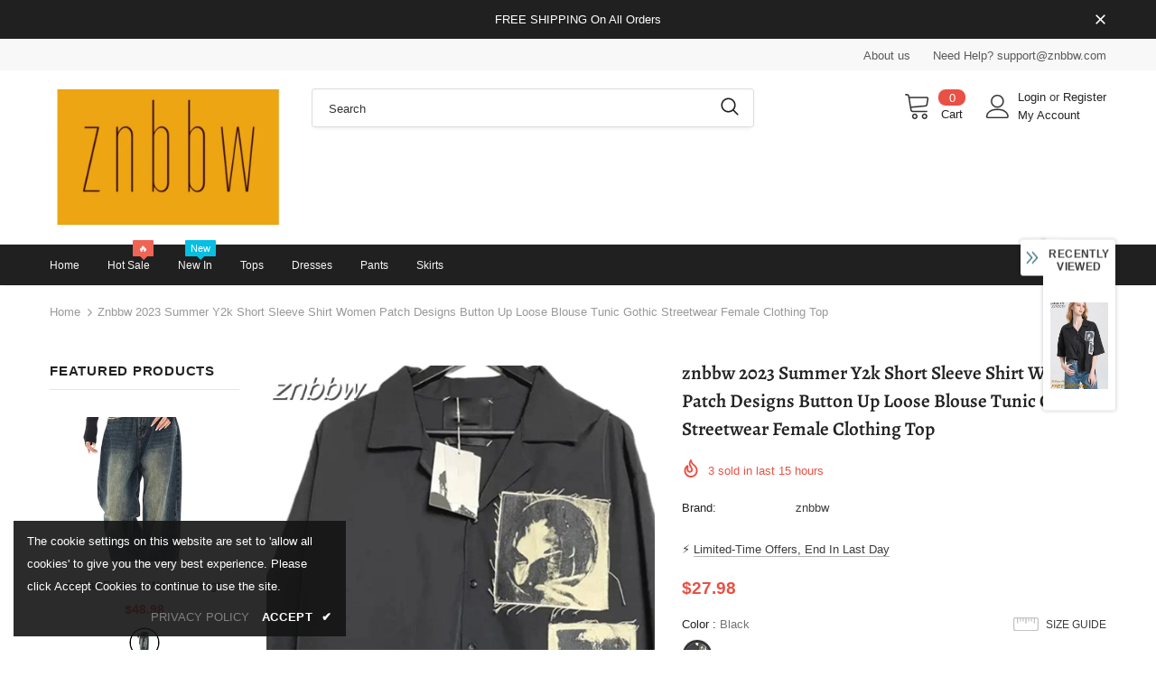

--- FILE ---
content_type: text/javascript; charset=utf-8
request_url: https://znbbw.com/products/znbbw-2023-summer-y2k-short-sleeve-shirt-women-patch-designs-button-up-loose-blouse-tunic-gothic-streetwear-female-clothing-top.js?_=1769141120481
body_size: 1435
content:
{"id":7864614027373,"title":"znbbw 2023 Summer Y2k Short Sleeve Shirt Women Patch Designs Button Up Loose Blouse Tunic Gothic Streetwear Female Clothing Top","handle":"znbbw-2023-summer-y2k-short-sleeve-shirt-women-patch-designs-button-up-loose-blouse-tunic-gothic-streetwear-female-clothing-top","description":"\u003cspan\u003e\u003cb\u003eShipping: \u003c\/b\u003e Worldwide Express Shipping Available\u003c\/span\u003e\u003cbr\u003e\u003cspan\u003e\u003cb\u003eDelivery time: \u003c\/b\u003e 🚚7-15Days Fast Shipping\u003c\/span\u003e\u003cbr\u003e\u003cspan\u003e\u003cb\u003eReturns: \u003c\/b\u003e Fast refund,💯100% Money Back Guarantee.\u003c\/span\u003e\u003cbr\u003e\u003cp\u003e\u003cimg src=\"https:\/\/ae01.alicdn.com\/kf\/Hfd42f4484bd5453690630d8f220565a2E.jpg\" alt=\"\" width=\"800\"\u003e\u003c\/p\u003e\u003cp\u003e\u003cimg src=\"https:\/\/ae01.alicdn.com\/kf\/Sdb9271c406bf4226b486d8fd1ca328e69.jpg\" alt=\"\" width=\"800\"\u003e\u003c\/p\u003e\u003cp\u003e\u003cimg src=\"https:\/\/ae01.alicdn.com\/kf\/S9b19b2341fb246469e9f09ff8c5b52a57.jpg\" alt=\"\" width=\"800\"\u003e\u003c\/p\u003e\u003cp\u003e\u003cimg src=\"https:\/\/ae01.alicdn.com\/kf\/S73ff27e89d0643d1b38c8377b3a97585x.jpg\" alt=\"\" width=\"800\"\u003e\u003c\/p\u003e\u003cp\u003e\u003cimg src=\"https:\/\/ae01.alicdn.com\/kf\/S3e539ed63a3743fcb57435644009e30aU.jpg\" alt=\"\" width=\"800\"\u003e\u003c\/p\u003e\u003ch1\u003eSPECIFICATIONS\u003c\/h1\u003e\u003cp\u003e\u003cspan\u003eThickness\u003c\/span\u003e: \u003cspan style=\"color:#333\"\u003eThin (Summer)\u003c\/span\u003e\u003c\/p\u003e\u003cp\u003e\u003cspan\u003eStyle\u003c\/span\u003e: \u003cspan style=\"color:#333\"\u003eStreetwear\u003c\/span\u003e\u003c\/p\u003e\u003cp\u003e\u003cspan\u003eSleeve Style\u003c\/span\u003e: \u003cspan style=\"color:#333\"\u003eRegular\u003c\/span\u003e\u003c\/p\u003e\u003cp\u003e\u003cspan\u003eSleeve Length(cm)\u003c\/span\u003e: \u003cspan style=\"color:#333\"\u003eShort\u003c\/span\u003e\u003c\/p\u003e\u003cp\u003e\u003cspan\u003eShirts Type\u003c\/span\u003e: \u003cspan style=\"color:#333\"\u003eCasual Shirts\u003c\/span\u003e\u003c\/p\u003e\u003cp\u003e\u003cspan\u003eSeason\u003c\/span\u003e: \u003cspan style=\"color:#333\"\u003eSummer\u003c\/span\u003e\u003c\/p\u003e\u003cp\u003e\u003cspan\u003eRelease Date\u003c\/span\u003e: \u003cspan style=\"color:#333\"\u003eSummer 2022\u003c\/span\u003e\u003c\/p\u003e\u003cp\u003e\u003cspan\u003ePlace Of Origin\u003c\/span\u003e: \u003cspan style=\"color:#333\"\u003eChina (Mainland)\u003c\/span\u003e\u003c\/p\u003e\u003cp\u003e\u003cspan\u003ePattern Type\u003c\/span\u003e: \u003cspan style=\"color:#333\"\u003ePrint\u003c\/span\u003e\u003c\/p\u003e\u003cp\u003e\u003cspan\u003eOrigin\u003c\/span\u003e: \u003cspan style=\"color:#333\"\u003eMainland China\u003c\/span\u003e\u003c\/p\u003e\u003cp\u003e\u003cspan\u003eModel Number\u003c\/span\u003e: \u003cspan style=\"color:#333\"\u003eDrop Shipping\u003c\/span\u003e\u003c\/p\u003e\u003cp\u003e\u003cspan\u003eMaterial Composition\u003c\/span\u003e: \u003cspan style=\"color:#333\"\u003eSynthetic fiber\u003c\/span\u003e\u003c\/p\u003e\u003cp\u003e\u003cspan\u003eMaterial\u003c\/span\u003e: \u003cspan style=\"color:#333\"\u003ePolyester\u003c\/span\u003e\u003c\/p\u003e\u003cp\u003e\u003cspan\u003eGender\u003c\/span\u003e: \u003cspan style=\"color:#333\"\u003eWOMEN\u003c\/span\u003e\u003c\/p\u003e\u003cp\u003e\u003cspan\u003eFit Type\u003c\/span\u003e: \u003cspan style=\"color:#333\"\u003eLoose Fit\u003c\/span\u003e\u003c\/p\u003e\u003cp\u003e\u003cspan\u003eFabric Type\u003c\/span\u003e: \u003cspan style=\"color:#333\"\u003eBroadcloth\u003c\/span\u003e\u003c\/p\u003e\u003cp\u003e\u003cspan\u003eElasticity\u003c\/span\u003e: \u003cspan style=\"color:#333\"\u003eNon Strech\u003c\/span\u003e\u003c\/p\u003e\u003cp\u003e\u003cspan\u003eDecoration\u003c\/span\u003e: \u003cspan style=\"color:#333\"\u003ePatch Designs\u003c\/span\u003e\u003c\/p\u003e\u003cp\u003e\u003cspan\u003eCollar\u003c\/span\u003e: \u003cspan style=\"color:#333\"\u003eTurn-down Collar\u003c\/span\u003e\u003c\/p\u003e\u003cp\u003e\u003cspan\u003eClothing Patterns\u003c\/span\u003e: \u003cspan style=\"color:#333\"\u003eSTRAIGHT\u003c\/span\u003e\u003c\/p\u003e\u003cp\u003e\u003cspan\u003eClothing Length\u003c\/span\u003e: \u003cspan style=\"color:#333\"\u003eRegular\u003c\/span\u003e\u003c\/p\u003e\u003cp\u003e\u003cspan\u003eClosure Type\u003c\/span\u003e: \u003cspan style=\"color:#333\"\u003eSingle Breasted\u003c\/span\u003e\u003c\/p\u003e\u003cp\u003e\u003cspan\u003eCN\u003c\/span\u003e: \u003cspan style=\"color:#333\"\u003eGuangdong\u003c\/span\u003e\u003c\/p\u003e\u003cp\u003e\u003cspan\u003eBrand Name\u003c\/span\u003e: \u003cspan style=\"color:#333\"\u003eZadily\u003c\/span\u003e\u003c\/p\u003e\u003cp\u003e\u003cspan\u003eAge\u003c\/span\u003e: \u003cspan style=\"color:#333\"\u003e18-24\u003c\/span\u003e\u003c\/p\u003e","published_at":"2025-10-30T16:27:53+08:00","created_at":"2025-10-30T16:27:53+08:00","vendor":"znbbw","type":"","tags":[],"price":2798,"price_min":2798,"price_max":2798,"available":true,"price_varies":false,"compare_at_price":3798,"compare_at_price_min":3798,"compare_at_price_max":3798,"compare_at_price_varies":false,"variants":[{"id":43608989794413,"title":"Black \/ M","option1":"Black","option2":"M","option3":null,"sku":null,"requires_shipping":true,"taxable":true,"featured_image":{"id":36359225639021,"product_id":7864614027373,"position":2,"created_at":"2025-10-30T16:27:53+08:00","updated_at":"2025-10-30T16:27:56+08:00","alt":null,"width":1000,"height":1500,"src":"https:\/\/cdn.shopify.com\/s\/files\/1\/0665\/4564\/7725\/files\/609dc11346f54f8fb38a1158c982f793.jpg?v=1761812876","variant_ids":[43608989794413,43608989827181,43608989859949,43608989892717]},"available":true,"name":"znbbw 2023 Summer Y2k Short Sleeve Shirt Women Patch Designs Button Up Loose Blouse Tunic Gothic Streetwear Female Clothing Top - Black \/ M","public_title":"Black \/ M","options":["Black","M"],"price":2798,"weight":0,"compare_at_price":3798,"inventory_management":null,"barcode":null,"featured_media":{"alt":null,"id":27188679639149,"position":2,"preview_image":{"aspect_ratio":0.667,"height":1500,"width":1000,"src":"https:\/\/cdn.shopify.com\/s\/files\/1\/0665\/4564\/7725\/files\/609dc11346f54f8fb38a1158c982f793.jpg?v=1761812876"}},"requires_selling_plan":false,"selling_plan_allocations":[]},{"id":43608989827181,"title":"Black \/ L","option1":"Black","option2":"L","option3":null,"sku":null,"requires_shipping":true,"taxable":true,"featured_image":{"id":36359225639021,"product_id":7864614027373,"position":2,"created_at":"2025-10-30T16:27:53+08:00","updated_at":"2025-10-30T16:27:56+08:00","alt":null,"width":1000,"height":1500,"src":"https:\/\/cdn.shopify.com\/s\/files\/1\/0665\/4564\/7725\/files\/609dc11346f54f8fb38a1158c982f793.jpg?v=1761812876","variant_ids":[43608989794413,43608989827181,43608989859949,43608989892717]},"available":true,"name":"znbbw 2023 Summer Y2k Short Sleeve Shirt Women Patch Designs Button Up Loose Blouse Tunic Gothic Streetwear Female Clothing Top - Black \/ L","public_title":"Black \/ L","options":["Black","L"],"price":2798,"weight":0,"compare_at_price":3798,"inventory_management":null,"barcode":null,"featured_media":{"alt":null,"id":27188679639149,"position":2,"preview_image":{"aspect_ratio":0.667,"height":1500,"width":1000,"src":"https:\/\/cdn.shopify.com\/s\/files\/1\/0665\/4564\/7725\/files\/609dc11346f54f8fb38a1158c982f793.jpg?v=1761812876"}},"requires_selling_plan":false,"selling_plan_allocations":[]},{"id":43608989859949,"title":"Black \/ XL","option1":"Black","option2":"XL","option3":null,"sku":null,"requires_shipping":true,"taxable":true,"featured_image":{"id":36359225639021,"product_id":7864614027373,"position":2,"created_at":"2025-10-30T16:27:53+08:00","updated_at":"2025-10-30T16:27:56+08:00","alt":null,"width":1000,"height":1500,"src":"https:\/\/cdn.shopify.com\/s\/files\/1\/0665\/4564\/7725\/files\/609dc11346f54f8fb38a1158c982f793.jpg?v=1761812876","variant_ids":[43608989794413,43608989827181,43608989859949,43608989892717]},"available":true,"name":"znbbw 2023 Summer Y2k Short Sleeve Shirt Women Patch Designs Button Up Loose Blouse Tunic Gothic Streetwear Female Clothing Top - Black \/ XL","public_title":"Black \/ XL","options":["Black","XL"],"price":2798,"weight":0,"compare_at_price":3798,"inventory_management":null,"barcode":null,"featured_media":{"alt":null,"id":27188679639149,"position":2,"preview_image":{"aspect_ratio":0.667,"height":1500,"width":1000,"src":"https:\/\/cdn.shopify.com\/s\/files\/1\/0665\/4564\/7725\/files\/609dc11346f54f8fb38a1158c982f793.jpg?v=1761812876"}},"requires_selling_plan":false,"selling_plan_allocations":[]},{"id":43608989892717,"title":"Black \/ XXL","option1":"Black","option2":"XXL","option3":null,"sku":null,"requires_shipping":true,"taxable":true,"featured_image":{"id":36359225639021,"product_id":7864614027373,"position":2,"created_at":"2025-10-30T16:27:53+08:00","updated_at":"2025-10-30T16:27:56+08:00","alt":null,"width":1000,"height":1500,"src":"https:\/\/cdn.shopify.com\/s\/files\/1\/0665\/4564\/7725\/files\/609dc11346f54f8fb38a1158c982f793.jpg?v=1761812876","variant_ids":[43608989794413,43608989827181,43608989859949,43608989892717]},"available":true,"name":"znbbw 2023 Summer Y2k Short Sleeve Shirt Women Patch Designs Button Up Loose Blouse Tunic Gothic Streetwear Female Clothing Top - Black \/ XXL","public_title":"Black \/ XXL","options":["Black","XXL"],"price":2798,"weight":0,"compare_at_price":3798,"inventory_management":null,"barcode":null,"featured_media":{"alt":null,"id":27188679639149,"position":2,"preview_image":{"aspect_ratio":0.667,"height":1500,"width":1000,"src":"https:\/\/cdn.shopify.com\/s\/files\/1\/0665\/4564\/7725\/files\/609dc11346f54f8fb38a1158c982f793.jpg?v=1761812876"}},"requires_selling_plan":false,"selling_plan_allocations":[]}],"images":["\/\/cdn.shopify.com\/s\/files\/1\/0665\/4564\/7725\/files\/f2ec9713d564413d986ec694588fa6fa.jpg?v=1761812875","\/\/cdn.shopify.com\/s\/files\/1\/0665\/4564\/7725\/files\/609dc11346f54f8fb38a1158c982f793.jpg?v=1761812876","\/\/cdn.shopify.com\/s\/files\/1\/0665\/4564\/7725\/files\/Sd52fb874a81f428f8d66c3c08f7a4c2dd.jpg?v=1761812875","\/\/cdn.shopify.com\/s\/files\/1\/0665\/4564\/7725\/files\/Sc81c6a22b0db4686b27eb6cb59ae60022.jpg?v=1761812875","\/\/cdn.shopify.com\/s\/files\/1\/0665\/4564\/7725\/files\/Sbdb0dd5995a1475d85070527809a45d4G.jpg?v=1761812875","\/\/cdn.shopify.com\/s\/files\/1\/0665\/4564\/7725\/files\/S52611c7ef9664723a562bfbed0701524R.jpg?v=1761812875","\/\/cdn.shopify.com\/s\/files\/1\/0665\/4564\/7725\/files\/S142bf15d23fb4828a4f0b91a3223e04dj.jpg?v=1761812875"],"featured_image":"\/\/cdn.shopify.com\/s\/files\/1\/0665\/4564\/7725\/files\/f2ec9713d564413d986ec694588fa6fa.jpg?v=1761812875","options":[{"name":"Color","position":1,"values":["Black"]},{"name":"Size","position":2,"values":["M","L","XL","XXL"]}],"url":"\/products\/znbbw-2023-summer-y2k-short-sleeve-shirt-women-patch-designs-button-up-loose-blouse-tunic-gothic-streetwear-female-clothing-top","media":[{"alt":null,"id":27188679606381,"position":1,"preview_image":{"aspect_ratio":0.667,"height":1500,"width":1000,"src":"https:\/\/cdn.shopify.com\/s\/files\/1\/0665\/4564\/7725\/files\/f2ec9713d564413d986ec694588fa6fa.jpg?v=1761812875"},"aspect_ratio":0.667,"height":1500,"media_type":"image","src":"https:\/\/cdn.shopify.com\/s\/files\/1\/0665\/4564\/7725\/files\/f2ec9713d564413d986ec694588fa6fa.jpg?v=1761812875","width":1000},{"alt":null,"id":27188679639149,"position":2,"preview_image":{"aspect_ratio":0.667,"height":1500,"width":1000,"src":"https:\/\/cdn.shopify.com\/s\/files\/1\/0665\/4564\/7725\/files\/609dc11346f54f8fb38a1158c982f793.jpg?v=1761812876"},"aspect_ratio":0.667,"height":1500,"media_type":"image","src":"https:\/\/cdn.shopify.com\/s\/files\/1\/0665\/4564\/7725\/files\/609dc11346f54f8fb38a1158c982f793.jpg?v=1761812876","width":1000},{"alt":null,"id":27188679671917,"position":3,"preview_image":{"aspect_ratio":0.75,"height":1000,"width":750,"src":"https:\/\/cdn.shopify.com\/s\/files\/1\/0665\/4564\/7725\/files\/Sd52fb874a81f428f8d66c3c08f7a4c2dd.jpg?v=1761812875"},"aspect_ratio":0.75,"height":1000,"media_type":"image","src":"https:\/\/cdn.shopify.com\/s\/files\/1\/0665\/4564\/7725\/files\/Sd52fb874a81f428f8d66c3c08f7a4c2dd.jpg?v=1761812875","width":750},{"alt":null,"id":27188679704685,"position":4,"preview_image":{"aspect_ratio":0.75,"height":1000,"width":750,"src":"https:\/\/cdn.shopify.com\/s\/files\/1\/0665\/4564\/7725\/files\/Sc81c6a22b0db4686b27eb6cb59ae60022.jpg?v=1761812875"},"aspect_ratio":0.75,"height":1000,"media_type":"image","src":"https:\/\/cdn.shopify.com\/s\/files\/1\/0665\/4564\/7725\/files\/Sc81c6a22b0db4686b27eb6cb59ae60022.jpg?v=1761812875","width":750},{"alt":null,"id":27188679737453,"position":5,"preview_image":{"aspect_ratio":0.75,"height":1000,"width":750,"src":"https:\/\/cdn.shopify.com\/s\/files\/1\/0665\/4564\/7725\/files\/Sbdb0dd5995a1475d85070527809a45d4G.jpg?v=1761812875"},"aspect_ratio":0.75,"height":1000,"media_type":"image","src":"https:\/\/cdn.shopify.com\/s\/files\/1\/0665\/4564\/7725\/files\/Sbdb0dd5995a1475d85070527809a45d4G.jpg?v=1761812875","width":750},{"alt":null,"id":27188679770221,"position":6,"preview_image":{"aspect_ratio":0.75,"height":1000,"width":750,"src":"https:\/\/cdn.shopify.com\/s\/files\/1\/0665\/4564\/7725\/files\/S52611c7ef9664723a562bfbed0701524R.jpg?v=1761812875"},"aspect_ratio":0.75,"height":1000,"media_type":"image","src":"https:\/\/cdn.shopify.com\/s\/files\/1\/0665\/4564\/7725\/files\/S52611c7ef9664723a562bfbed0701524R.jpg?v=1761812875","width":750},{"alt":null,"id":27188679802989,"position":7,"preview_image":{"aspect_ratio":0.75,"height":1000,"width":750,"src":"https:\/\/cdn.shopify.com\/s\/files\/1\/0665\/4564\/7725\/files\/S142bf15d23fb4828a4f0b91a3223e04dj.jpg?v=1761812875"},"aspect_ratio":0.75,"height":1000,"media_type":"image","src":"https:\/\/cdn.shopify.com\/s\/files\/1\/0665\/4564\/7725\/files\/S142bf15d23fb4828a4f0b91a3223e04dj.jpg?v=1761812875","width":750}],"requires_selling_plan":false,"selling_plan_groups":[]}